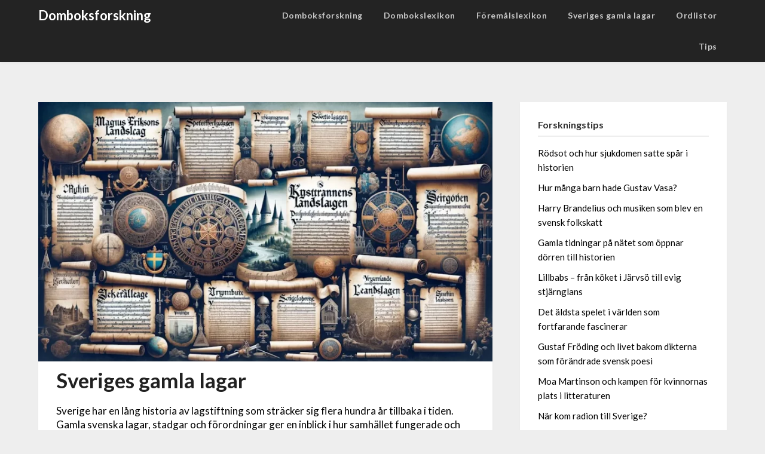

--- FILE ---
content_type: text/html; charset=UTF-8
request_url: https://www.domboksforskning.se/sveriges-gamla-lagar/
body_size: 11639
content:
<!doctype html>
<html lang="sv-SE">
<head>
	<meta charset="UTF-8">
	<meta name="viewport" content="width=device-width, initial-scale=1">
	<link rel="profile" href="https://gmpg.org/xfn/11">
	<title>Sveriges gamla lagar &#8211; Domboksforskning</title>
<meta name='robots' content='max-image-preview:large' />
<link rel='dns-prefetch' href='//fonts.googleapis.com' />
<link rel="alternate" type="application/rss+xml" title="Domboksforskning &raquo; Webbflöde" href="https://www.domboksforskning.se/feed/" />
<link rel="alternate" type="application/rss+xml" title="Domboksforskning &raquo; Kommentarsflöde" href="https://www.domboksforskning.se/comments/feed/" />
<link rel="alternate" title="oEmbed (JSON)" type="application/json+oembed" href="https://www.domboksforskning.se/wp-json/oembed/1.0/embed?url=https%3A%2F%2Fwww.domboksforskning.se%2Fsveriges-gamla-lagar%2F" />
<link rel="alternate" title="oEmbed (XML)" type="text/xml+oembed" href="https://www.domboksforskning.se/wp-json/oembed/1.0/embed?url=https%3A%2F%2Fwww.domboksforskning.se%2Fsveriges-gamla-lagar%2F&#038;format=xml" />
<style id='wp-img-auto-sizes-contain-inline-css' type='text/css'>
img:is([sizes=auto i],[sizes^="auto," i]){contain-intrinsic-size:3000px 1500px}
/*# sourceURL=wp-img-auto-sizes-contain-inline-css */
</style>
<style id='superb-addons-variable-fallbacks-inline-css' type='text/css'>
:root{--wp--preset--color--primary:#1f7cec;--wp--preset--color--primary-hover:#3993ff;--wp--preset--color--base:#fff;--wp--preset--color--featured:#0a284b;--wp--preset--color--contrast-light:#fff;--wp--preset--color--contrast-dark:#000;--wp--preset--color--mono-1:#0d3c74;--wp--preset--color--mono-2:#64748b;--wp--preset--color--mono-3:#e2e8f0;--wp--preset--color--mono-4:#f8fafc;--wp--preset--spacing--superbspacing-xxsmall:clamp(5px,1vw,10px);--wp--preset--spacing--superbspacing-xsmall:clamp(10px,2vw,20px);--wp--preset--spacing--superbspacing-small:clamp(20px,4vw,40px);--wp--preset--spacing--superbspacing-medium:clamp(30px,6vw,60px);--wp--preset--spacing--superbspacing-large:clamp(40px,8vw,80px);--wp--preset--spacing--superbspacing-xlarge:clamp(50px,10vw,100px);--wp--preset--spacing--superbspacing-xxlarge:clamp(60px,12vw,120px);--wp--preset--font-size--superbfont-tiny:clamp(10px,0.625rem + ((1vw - 3.2px) * 0.227),12px);--wp--preset--font-size--superbfont-xxsmall:clamp(12px,0.75rem + ((1vw - 3.2px) * 0.227),14px);--wp--preset--font-size--superbfont-xsmall:clamp(16px,1rem + ((1vw - 3.2px) * 1),16px);--wp--preset--font-size--superbfont-small:clamp(16px,1rem + ((1vw - 3.2px) * 0.227),18px);--wp--preset--font-size--superbfont-medium:clamp(18px,1.125rem + ((1vw - 3.2px) * 0.227),20px);--wp--preset--font-size--superbfont-large:clamp(24px,1.5rem + ((1vw - 3.2px) * 0.909),32px);--wp--preset--font-size--superbfont-xlarge:clamp(32px,2rem + ((1vw - 3.2px) * 1.818),48px);--wp--preset--font-size--superbfont-xxlarge:clamp(40px,2.5rem + ((1vw - 3.2px) * 2.727),64px)}.has-primary-color{color:var(--wp--preset--color--primary)!important}.has-primary-hover-color{color:var(--wp--preset--color--primary-hover)!important}.has-base-color{color:var(--wp--preset--color--base)!important}.has-featured-color{color:var(--wp--preset--color--featured)!important}.has-contrast-light-color{color:var(--wp--preset--color--contrast-light)!important}.has-contrast-dark-color{color:var(--wp--preset--color--contrast-dark)!important}.has-mono-1-color{color:var(--wp--preset--color--mono-1)!important}.has-mono-2-color{color:var(--wp--preset--color--mono-2)!important}.has-mono-3-color{color:var(--wp--preset--color--mono-3)!important}.has-mono-4-color{color:var(--wp--preset--color--mono-4)!important}.has-primary-background-color{background-color:var(--wp--preset--color--primary)!important}.has-primary-hover-background-color{background-color:var(--wp--preset--color--primary-hover)!important}.has-base-background-color{background-color:var(--wp--preset--color--base)!important}.has-featured-background-color{background-color:var(--wp--preset--color--featured)!important}.has-contrast-light-background-color{background-color:var(--wp--preset--color--contrast-light)!important}.has-contrast-dark-background-color{background-color:var(--wp--preset--color--contrast-dark)!important}.has-mono-1-background-color{background-color:var(--wp--preset--color--mono-1)!important}.has-mono-2-background-color{background-color:var(--wp--preset--color--mono-2)!important}.has-mono-3-background-color{background-color:var(--wp--preset--color--mono-3)!important}.has-mono-4-background-color{background-color:var(--wp--preset--color--mono-4)!important}.has-superbfont-tiny-font-size{font-size:var(--wp--preset--font-size--superbfont-tiny)!important}.has-superbfont-xxsmall-font-size{font-size:var(--wp--preset--font-size--superbfont-xxsmall)!important}.has-superbfont-xsmall-font-size{font-size:var(--wp--preset--font-size--superbfont-xsmall)!important}.has-superbfont-small-font-size{font-size:var(--wp--preset--font-size--superbfont-small)!important}.has-superbfont-medium-font-size{font-size:var(--wp--preset--font-size--superbfont-medium)!important}.has-superbfont-large-font-size{font-size:var(--wp--preset--font-size--superbfont-large)!important}.has-superbfont-xlarge-font-size{font-size:var(--wp--preset--font-size--superbfont-xlarge)!important}.has-superbfont-xxlarge-font-size{font-size:var(--wp--preset--font-size--superbfont-xxlarge)!important}
/*# sourceURL=superb-addons-variable-fallbacks-inline-css */
</style>
<style id='wp-emoji-styles-inline-css' type='text/css'>

	img.wp-smiley, img.emoji {
		display: inline !important;
		border: none !important;
		box-shadow: none !important;
		height: 1em !important;
		width: 1em !important;
		margin: 0 0.07em !important;
		vertical-align: -0.1em !important;
		background: none !important;
		padding: 0 !important;
	}
/*# sourceURL=wp-emoji-styles-inline-css */
</style>
<link rel='stylesheet' id='wp-block-library-css' href='https://www.domboksforskning.se/wp-includes/css/dist/block-library/style.min.css?ver=6.9' type='text/css' media='all' />
<style id='global-styles-inline-css' type='text/css'>
:root{--wp--preset--aspect-ratio--square: 1;--wp--preset--aspect-ratio--4-3: 4/3;--wp--preset--aspect-ratio--3-4: 3/4;--wp--preset--aspect-ratio--3-2: 3/2;--wp--preset--aspect-ratio--2-3: 2/3;--wp--preset--aspect-ratio--16-9: 16/9;--wp--preset--aspect-ratio--9-16: 9/16;--wp--preset--color--black: #000000;--wp--preset--color--cyan-bluish-gray: #abb8c3;--wp--preset--color--white: #ffffff;--wp--preset--color--pale-pink: #f78da7;--wp--preset--color--vivid-red: #cf2e2e;--wp--preset--color--luminous-vivid-orange: #ff6900;--wp--preset--color--luminous-vivid-amber: #fcb900;--wp--preset--color--light-green-cyan: #7bdcb5;--wp--preset--color--vivid-green-cyan: #00d084;--wp--preset--color--pale-cyan-blue: #8ed1fc;--wp--preset--color--vivid-cyan-blue: #0693e3;--wp--preset--color--vivid-purple: #9b51e0;--wp--preset--gradient--vivid-cyan-blue-to-vivid-purple: linear-gradient(135deg,rgb(6,147,227) 0%,rgb(155,81,224) 100%);--wp--preset--gradient--light-green-cyan-to-vivid-green-cyan: linear-gradient(135deg,rgb(122,220,180) 0%,rgb(0,208,130) 100%);--wp--preset--gradient--luminous-vivid-amber-to-luminous-vivid-orange: linear-gradient(135deg,rgb(252,185,0) 0%,rgb(255,105,0) 100%);--wp--preset--gradient--luminous-vivid-orange-to-vivid-red: linear-gradient(135deg,rgb(255,105,0) 0%,rgb(207,46,46) 100%);--wp--preset--gradient--very-light-gray-to-cyan-bluish-gray: linear-gradient(135deg,rgb(238,238,238) 0%,rgb(169,184,195) 100%);--wp--preset--gradient--cool-to-warm-spectrum: linear-gradient(135deg,rgb(74,234,220) 0%,rgb(151,120,209) 20%,rgb(207,42,186) 40%,rgb(238,44,130) 60%,rgb(251,105,98) 80%,rgb(254,248,76) 100%);--wp--preset--gradient--blush-light-purple: linear-gradient(135deg,rgb(255,206,236) 0%,rgb(152,150,240) 100%);--wp--preset--gradient--blush-bordeaux: linear-gradient(135deg,rgb(254,205,165) 0%,rgb(254,45,45) 50%,rgb(107,0,62) 100%);--wp--preset--gradient--luminous-dusk: linear-gradient(135deg,rgb(255,203,112) 0%,rgb(199,81,192) 50%,rgb(65,88,208) 100%);--wp--preset--gradient--pale-ocean: linear-gradient(135deg,rgb(255,245,203) 0%,rgb(182,227,212) 50%,rgb(51,167,181) 100%);--wp--preset--gradient--electric-grass: linear-gradient(135deg,rgb(202,248,128) 0%,rgb(113,206,126) 100%);--wp--preset--gradient--midnight: linear-gradient(135deg,rgb(2,3,129) 0%,rgb(40,116,252) 100%);--wp--preset--font-size--small: 13px;--wp--preset--font-size--medium: 20px;--wp--preset--font-size--large: 36px;--wp--preset--font-size--x-large: 42px;--wp--preset--spacing--20: 0.44rem;--wp--preset--spacing--30: 0.67rem;--wp--preset--spacing--40: 1rem;--wp--preset--spacing--50: 1.5rem;--wp--preset--spacing--60: 2.25rem;--wp--preset--spacing--70: 3.38rem;--wp--preset--spacing--80: 5.06rem;--wp--preset--shadow--natural: 6px 6px 9px rgba(0, 0, 0, 0.2);--wp--preset--shadow--deep: 12px 12px 50px rgba(0, 0, 0, 0.4);--wp--preset--shadow--sharp: 6px 6px 0px rgba(0, 0, 0, 0.2);--wp--preset--shadow--outlined: 6px 6px 0px -3px rgb(255, 255, 255), 6px 6px rgb(0, 0, 0);--wp--preset--shadow--crisp: 6px 6px 0px rgb(0, 0, 0);}:where(.is-layout-flex){gap: 0.5em;}:where(.is-layout-grid){gap: 0.5em;}body .is-layout-flex{display: flex;}.is-layout-flex{flex-wrap: wrap;align-items: center;}.is-layout-flex > :is(*, div){margin: 0;}body .is-layout-grid{display: grid;}.is-layout-grid > :is(*, div){margin: 0;}:where(.wp-block-columns.is-layout-flex){gap: 2em;}:where(.wp-block-columns.is-layout-grid){gap: 2em;}:where(.wp-block-post-template.is-layout-flex){gap: 1.25em;}:where(.wp-block-post-template.is-layout-grid){gap: 1.25em;}.has-black-color{color: var(--wp--preset--color--black) !important;}.has-cyan-bluish-gray-color{color: var(--wp--preset--color--cyan-bluish-gray) !important;}.has-white-color{color: var(--wp--preset--color--white) !important;}.has-pale-pink-color{color: var(--wp--preset--color--pale-pink) !important;}.has-vivid-red-color{color: var(--wp--preset--color--vivid-red) !important;}.has-luminous-vivid-orange-color{color: var(--wp--preset--color--luminous-vivid-orange) !important;}.has-luminous-vivid-amber-color{color: var(--wp--preset--color--luminous-vivid-amber) !important;}.has-light-green-cyan-color{color: var(--wp--preset--color--light-green-cyan) !important;}.has-vivid-green-cyan-color{color: var(--wp--preset--color--vivid-green-cyan) !important;}.has-pale-cyan-blue-color{color: var(--wp--preset--color--pale-cyan-blue) !important;}.has-vivid-cyan-blue-color{color: var(--wp--preset--color--vivid-cyan-blue) !important;}.has-vivid-purple-color{color: var(--wp--preset--color--vivid-purple) !important;}.has-black-background-color{background-color: var(--wp--preset--color--black) !important;}.has-cyan-bluish-gray-background-color{background-color: var(--wp--preset--color--cyan-bluish-gray) !important;}.has-white-background-color{background-color: var(--wp--preset--color--white) !important;}.has-pale-pink-background-color{background-color: var(--wp--preset--color--pale-pink) !important;}.has-vivid-red-background-color{background-color: var(--wp--preset--color--vivid-red) !important;}.has-luminous-vivid-orange-background-color{background-color: var(--wp--preset--color--luminous-vivid-orange) !important;}.has-luminous-vivid-amber-background-color{background-color: var(--wp--preset--color--luminous-vivid-amber) !important;}.has-light-green-cyan-background-color{background-color: var(--wp--preset--color--light-green-cyan) !important;}.has-vivid-green-cyan-background-color{background-color: var(--wp--preset--color--vivid-green-cyan) !important;}.has-pale-cyan-blue-background-color{background-color: var(--wp--preset--color--pale-cyan-blue) !important;}.has-vivid-cyan-blue-background-color{background-color: var(--wp--preset--color--vivid-cyan-blue) !important;}.has-vivid-purple-background-color{background-color: var(--wp--preset--color--vivid-purple) !important;}.has-black-border-color{border-color: var(--wp--preset--color--black) !important;}.has-cyan-bluish-gray-border-color{border-color: var(--wp--preset--color--cyan-bluish-gray) !important;}.has-white-border-color{border-color: var(--wp--preset--color--white) !important;}.has-pale-pink-border-color{border-color: var(--wp--preset--color--pale-pink) !important;}.has-vivid-red-border-color{border-color: var(--wp--preset--color--vivid-red) !important;}.has-luminous-vivid-orange-border-color{border-color: var(--wp--preset--color--luminous-vivid-orange) !important;}.has-luminous-vivid-amber-border-color{border-color: var(--wp--preset--color--luminous-vivid-amber) !important;}.has-light-green-cyan-border-color{border-color: var(--wp--preset--color--light-green-cyan) !important;}.has-vivid-green-cyan-border-color{border-color: var(--wp--preset--color--vivid-green-cyan) !important;}.has-pale-cyan-blue-border-color{border-color: var(--wp--preset--color--pale-cyan-blue) !important;}.has-vivid-cyan-blue-border-color{border-color: var(--wp--preset--color--vivid-cyan-blue) !important;}.has-vivid-purple-border-color{border-color: var(--wp--preset--color--vivid-purple) !important;}.has-vivid-cyan-blue-to-vivid-purple-gradient-background{background: var(--wp--preset--gradient--vivid-cyan-blue-to-vivid-purple) !important;}.has-light-green-cyan-to-vivid-green-cyan-gradient-background{background: var(--wp--preset--gradient--light-green-cyan-to-vivid-green-cyan) !important;}.has-luminous-vivid-amber-to-luminous-vivid-orange-gradient-background{background: var(--wp--preset--gradient--luminous-vivid-amber-to-luminous-vivid-orange) !important;}.has-luminous-vivid-orange-to-vivid-red-gradient-background{background: var(--wp--preset--gradient--luminous-vivid-orange-to-vivid-red) !important;}.has-very-light-gray-to-cyan-bluish-gray-gradient-background{background: var(--wp--preset--gradient--very-light-gray-to-cyan-bluish-gray) !important;}.has-cool-to-warm-spectrum-gradient-background{background: var(--wp--preset--gradient--cool-to-warm-spectrum) !important;}.has-blush-light-purple-gradient-background{background: var(--wp--preset--gradient--blush-light-purple) !important;}.has-blush-bordeaux-gradient-background{background: var(--wp--preset--gradient--blush-bordeaux) !important;}.has-luminous-dusk-gradient-background{background: var(--wp--preset--gradient--luminous-dusk) !important;}.has-pale-ocean-gradient-background{background: var(--wp--preset--gradient--pale-ocean) !important;}.has-electric-grass-gradient-background{background: var(--wp--preset--gradient--electric-grass) !important;}.has-midnight-gradient-background{background: var(--wp--preset--gradient--midnight) !important;}.has-small-font-size{font-size: var(--wp--preset--font-size--small) !important;}.has-medium-font-size{font-size: var(--wp--preset--font-size--medium) !important;}.has-large-font-size{font-size: var(--wp--preset--font-size--large) !important;}.has-x-large-font-size{font-size: var(--wp--preset--font-size--x-large) !important;}
/*# sourceURL=global-styles-inline-css */
</style>

<style id='classic-theme-styles-inline-css' type='text/css'>
/*! This file is auto-generated */
.wp-block-button__link{color:#fff;background-color:#32373c;border-radius:9999px;box-shadow:none;text-decoration:none;padding:calc(.667em + 2px) calc(1.333em + 2px);font-size:1.125em}.wp-block-file__button{background:#32373c;color:#fff;text-decoration:none}
/*# sourceURL=/wp-includes/css/classic-themes.min.css */
</style>
<link rel='stylesheet' id='contact-form-7-css' href='https://www.domboksforskning.se/wp-content/plugins/contact-form-7/includes/css/styles.css?ver=6.1.4' type='text/css' media='all' />
<link rel='stylesheet' id='wpa-css-css' href='https://www.domboksforskning.se/wp-content/plugins/honeypot/includes/css/wpa.css?ver=2.3.04' type='text/css' media='all' />
<link rel='stylesheet' id='superb-addons-patterns-css' href='https://www.domboksforskning.se/wp-content/plugins/superb-blocks/assets/css/patterns.min.css?ver=3.6.2' type='text/css' media='all' />
<link rel='stylesheet' id='superb-addons-enhancements-css' href='https://www.domboksforskning.se/wp-content/plugins/superb-blocks/assets/css/enhancements.min.css?ver=3.6.2' type='text/css' media='all' />
<link rel='stylesheet' id='font-awesome-css' href='https://www.domboksforskning.se/wp-content/themes/marketingly/css/font-awesome.min.css?ver=6.9' type='text/css' media='all' />
<link rel='stylesheet' id='marketingly-style-css' href='https://www.domboksforskning.se/wp-content/themes/marketingly/style.css?ver=6.9' type='text/css' media='all' />
<link rel='stylesheet' id='marketingly-google-fonts-css' href='//fonts.googleapis.com/css?family=Lato%3A300%2C400%2C700&#038;ver=6.9' type='text/css' media='all' />
<script type="text/javascript" src="https://www.domboksforskning.se/wp-includes/js/jquery/jquery.min.js?ver=3.7.1" id="jquery-core-js"></script>
<script type="text/javascript" src="https://www.domboksforskning.se/wp-includes/js/jquery/jquery-migrate.min.js?ver=3.4.1" id="jquery-migrate-js"></script>
<link rel="https://api.w.org/" href="https://www.domboksforskning.se/wp-json/" /><link rel="alternate" title="JSON" type="application/json" href="https://www.domboksforskning.se/wp-json/wp/v2/pages/61" /><link rel="EditURI" type="application/rsd+xml" title="RSD" href="https://www.domboksforskning.se/xmlrpc.php?rsd" />
<meta name="generator" content="WordPress 6.9" />
<link rel="canonical" href="https://www.domboksforskning.se/sveriges-gamla-lagar/" />
<link rel='shortlink' href='https://www.domboksforskning.se/?p=61' />

		<style type="text/css">
			body, .site, .swidgets-wrap h3, .post-data-text { background: ; }
			.site-title a, .site-description { color: ; }
			.sheader { background-color:  !important; }
			.main-navigation ul li a, .main-navigation ul li .sub-arrow, .super-menu .toggle-mobile-menu,.toggle-mobile-menu:before, .mobile-menu-active .smenu-hide { color: ; }
			#smobile-menu.show .main-navigation ul ul.children.active, #smobile-menu.show .main-navigation ul ul.sub-menu.active, #smobile-menu.show .main-navigation ul li, .smenu-hide.toggle-mobile-menu.menu-toggle, #smobile-menu.show .main-navigation ul li, .primary-menu ul li ul.children li, .primary-menu ul li ul.sub-menu li, .primary-menu .pmenu, .super-menu { border-color: ; border-bottom-color: ; }
			#secondary .widget h3, #secondary .widget h3 a, #secondary .widget h4, #secondary .widget h1, #secondary .widget h2, #secondary .widget h5, #secondary .widget h6, #secondary .widget h4 a { color: ; }
			#secondary .widget a, #secondary a, #secondary .widget li a , #secondary span.sub-arrow{ color: ; }
			#secondary, #secondary .widget, #secondary .widget p, #secondary .widget li, .widget time.rpwe-time.published { color: ; }
			#secondary .swidgets-wrap, #secondary .widget ul li, .featured-sidebar .search-field, #secondary .sidebar-headline-wrapper { border-color: ; }
			.site-info, .footer-column-three input.search-submit, .footer-column-three p, .footer-column-three li, .footer-column-three td, .footer-column-three th, .footer-column-three caption { color: ; }
			.footer-column-three h3, .footer-column-three h4, .footer-column-three h5, .footer-column-three h6, .footer-column-three h1, .footer-column-three h2, .footer-column-three h4, .footer-column-three h3 a { color: ; }
			.footer-column-three a, .footer-column-three li a, .footer-column-three .widget a, .footer-column-three .sub-arrow { color: ; }
			.footer-column-three h3:after { background: ; }
			.site-info, .widget ul li, .footer-column-three input.search-field, .footer-column-three input.search-submit { border-color: ; }
			.site-footer { background-color: ; }
			.content-wrapper h2.entry-title a, .content-wrapper h2.entry-title a:hover, .content-wrapper h2.entry-title a:active, .content-wrapper h2.entry-title a:focus, .archive .page-header h1, .blogposts-list h2 a, .blogposts-list h2 a:hover, .blogposts-list h2 a:active, .search-results h1.page-title { color: ; }
			.blogposts-list .post-data-text, .blogposts-list .post-data-text a, .blogposts-list .content-wrapper .post-data-text *{ color: ; }
			.blogposts-list p { color: ; }
			.page-numbers li a, .blogposts-list .blogpost-button, a.continuereading, .page-numbers.current, span.page-numbers.dots { background: ; }
			.page-numbers li a, .blogposts-list .blogpost-button, span.page-numbers.dots, .page-numbers.current, .page-numbers li a:hover, a.continuereading { color: ; }
			.archive .page-header h1, .search-results h1.page-title, .blogposts-list.fbox, span.page-numbers.dots, .page-numbers li a, .page-numbers.current { border-color: ; }
			.blogposts-list .post-data-divider { background: ; }
			.page .comments-area .comment-author, .page .comments-area .comment-author a, .page .comments-area .comments-title, .page .content-area h1, .page .content-area h2, .page .content-area h3, .page .content-area h4, .page .content-area h5, .page .content-area h6, .page .content-area th, .single  .comments-area .comment-author, .single .comments-area .comment-author a, .single .comments-area .comments-title, .single .content-area h1, .single .content-area h2, .single .content-area h3, .single .content-area h4, .single .content-area h5, .single .content-area h6, .single .content-area th, .search-no-results h1, .error404 h1 { color: ; }
			.single .post-data-text, .page .post-data-text, .page .post-data-text a, .single .post-data-text a, .comments-area .comment-meta .comment-metadata a, .single .post-data-text * { color: ; }
			.page .content-area p, .page article, .page .content-area table, .page .content-area dd, .page .content-area dt, .page .content-area address, .page .content-area .entry-content, .page .content-area li, .page .content-area ol, .single .content-area p, .single article, .single .content-area table, .single .content-area dd, .single .content-area dt, .single .content-area address, .single .entry-content, .single .content-area li, .single .content-area ol, .search-no-results .page-content p { color: ; }
			.single .entry-content a, .page .entry-content a, .comment-content a, .comments-area .reply a, .logged-in-as a, .comments-area .comment-respond a { color: ; }
			.comments-area p.form-submit input { background: ; }
			.error404 .page-content p, .error404 input.search-submit, .search-no-results input.search-submit { color: ; }
			.page .comments-area, .page article.fbox, .page article tr, .page .comments-area ol.comment-list ol.children li, .page .comments-area ol.comment-list .comment, .single .comments-area, .single article.fbox, .single article tr, .comments-area ol.comment-list ol.children li, .comments-area ol.comment-list .comment, .error404 main#main, .error404 .search-form label, .search-no-results .search-form label, .error404 input.search-submit, .search-no-results input.search-submit, .error404 main#main, .search-no-results section.fbox.no-results.not-found{ border-color: ; }
			.single .post-data-divider, .page .post-data-divider { background: ; }
			.single .comments-area p.form-submit input, .page .comments-area p.form-submit input { color: ; }
			.bottom-header-wrapper { padding-top: px; }
			.bottom-header-wrapper { padding-bottom: px; }
			.bottom-header-wrapper { background: ; }
			.bottom-header-wrapper *{ color: ; }
			.header-widget a, .header-widget li a, .header-widget i.fa { color: ; }
			.header-widget, .header-widget p, .header-widget li, .header-widget .textwidget { color: ; }
			.header-widget .widget-title, .header-widget h1, .header-widget h3, .header-widget h2, .header-widget h4, .header-widget h5, .header-widget h6{ color: ; }
			.header-widget.swidgets-wrap, .header-widget ul li, .header-widget .search-field { border-color: ; }
			.bottom-header-title, .bottom-header-paragraph{ color: ; }
			#secondary .widget-title-lines:after, #secondary .widget-title-lines:before { background: ; }
			.header-widgets-wrapper{ background: ; }
			.top-nav-wrapper, .primary-menu .pmenu, .super-menu, #smobile-menu, .primary-menu ul li ul.children, .primary-menu ul li ul.sub-menu { background-color: ; }
			#secondary .swidgets-wrap{ background: ; }
			#secondary .swidget { border-color: ; }
			.archive article.fbox, .search-results article.fbox, .blog article.fbox { background: ; }
			.comments-area, .single article.fbox, .page article.fbox { background: ; }

								</style>
	</head>

<body data-rsssl=1 class="wp-singular page-template-default page page-id-61 wp-theme-marketingly masthead-fixed">
	<div id="page" class="site">


		

		<!--Nav start-->
		<header id="masthead" class="sheader site-header clearfix">
			<nav id="primary-site-navigation" class="primary-menu main-navigation clearfix">

				<a href="#" id="pull" class="smenu-hide toggle-mobile-menu menu-toggle" aria-controls="secondary-menu" aria-expanded="false">Menu</a>
				<div class="top-nav-wrapper">
					<div class="content-wrap">
						<div class="logo-container"> 

															<a class="logofont" href="https://www.domboksforskning.se/" rel="home">Domboksforskning</a>
													</div>
						<div class="center-main-menu">
							<div class="menu-men-container"><ul id="primary-menu" class="pmenu"><li id="menu-item-56" class="menu-item menu-item-type-post_type menu-item-object-page menu-item-home menu-item-56"><a href="https://www.domboksforskning.se/">Domboksforskning</a></li>
<li id="menu-item-57" class="menu-item menu-item-type-post_type menu-item-object-page menu-item-57"><a href="https://www.domboksforskning.se/dombokslexikon/">Dombokslexikon</a></li>
<li id="menu-item-58" class="menu-item menu-item-type-post_type menu-item-object-page menu-item-58"><a href="https://www.domboksforskning.se/foremalslexikon/">Föremålslexikon</a></li>
<li id="menu-item-72" class="menu-item menu-item-type-post_type menu-item-object-page current-menu-item page_item page-item-61 current_page_item menu-item-72"><a href="https://www.domboksforskning.se/sveriges-gamla-lagar/" aria-current="page">Sveriges gamla lagar</a></li>
<li id="menu-item-59" class="menu-item menu-item-type-post_type menu-item-object-page menu-item-59"><a href="https://www.domboksforskning.se/ordlistor/">Ordlistor</a></li>
<li id="menu-item-77" class="menu-item menu-item-type-post_type menu-item-object-page menu-item-77"><a href="https://www.domboksforskning.se/blogg/">Tips</a></li>
</ul></div>							</div>
						</div>
					</div>
				</nav>

				<div class="super-menu clearfix">
					<div class="super-menu-inner">
						<a href="#" id="pull" class="toggle-mobile-menu menu-toggle" aria-controls="secondary-menu" aria-expanded="false">

															<a class="logofont" href="https://www.domboksforskning.se/" rel="home">Domboksforskning</a>
													</a>
					</div>
				</div>
				<div id="mobile-menu-overlay"></div>
			</header>
			<!--Nav end-->


			
				<!-- Header img -->
									<!-- / Header img -->

				

					<div class="content-wrap">

						
							<!-- Upper widgets -->
							<div class="header-widgets-wrapper">
								
								
															</div>
							<!-- / Upper widgets -->
						
					</div>

															
			<div id="content" class="site-content clearfix">
				<div class="content-wrap">

	<div id="primary" class="featured-content content-area">
		<main id="main" class="site-main">

				<div class="featured-thumbnail">
		<img width="850" height="485" src="https://www.domboksforskning.se/wp-content/uploads/2024/01/sveriges-gamla-lagar-850x485.webp" class="attachment-marketingly-slider size-marketingly-slider wp-post-image" alt="sveriges-gamla-lagar" decoding="async" fetchpriority="high" srcset="https://www.domboksforskning.se/wp-content/uploads/2024/01/sveriges-gamla-lagar-850x485.webp 850w, https://www.domboksforskning.se/wp-content/uploads/2024/01/sveriges-gamla-lagar-300x171.webp 300w, https://www.domboksforskning.se/wp-content/uploads/2024/01/sveriges-gamla-lagar-768x439.webp 768w, https://www.domboksforskning.se/wp-content/uploads/2024/01/sveriges-gamla-lagar.webp 900w" sizes="(max-width: 850px) 100vw, 850px" />	</div>
<article id="post-61" class="posts-entry fbox post-61 page type-page status-publish has-post-thumbnail hentry">
	<header class="entry-header">
		<h1 class="entry-title">Sveriges gamla lagar</h1>	</header><!-- .entry-header -->

	<div class="entry-content">
		<p>Sverige har en lång historia av lagstiftning som sträcker sig flera hundra år tillbaka i tiden. Gamla svenska lagar, stadgar och förordningar ger en inblick i hur samhället fungerade och utvecklades under olika tidsperioder. Här är en översikt av några av de viktigaste lagarna, stadgarna och förordningarna från Sveriges historia.</p>
<ol>
<li>Magnus Erikssons landslag (ca 1350) &#8211; Magnus Erikssons landslag är den äldsta svenska landslagen som har bevarats i sin helhet. Den innehåller bestämmelser om bland annat arv, äktenskap, brott och straff.</li>
<li>Kristofers landslag (1442) &#8211; Kristofers landslag var en ny version av Magnus Erikssons landslag som utarbetades på initiativ av kung Kristofer av Bayern. Den nya lagen innehöll bland annat bestämmelser om äktenskap, arv, förmynderskap och brott.</li>
<li>Alsnö stadga (1280) &#8211; Alsnö stadga är den äldsta kända svenska stadgan. Den utfärdades av Magnus Ladulås och fastställde kungamaktens överhöghet över kyrkan.</li>
<li>Västgötalagen (ca 1200) &#8211; Västgötalagen är en av de äldsta kända svenska lagarna och var i bruk under medeltiden. Den innehåller bestämmelser om bland annat äktenskap, arv och brott.</li>
<li>Södermanlandslagen (ca 1280) &#8211; Södermanlandslagen är en annan av de äldsta svenska lagarna och var i bruk under medeltiden. Den innehåller bestämmelser om bland annat äktenskap, arv och brott.</li>
<li>Kyrkolagen (1686) &#8211; Kyrkolagen var en svensk lag som reglerade kyrkans organisation och verksamhet. Lagen innehöll bestämmelser om bland annat prästerskapets skyldigheter och rättigheter, kyrkans ekonomi och gudstjänstordning.</li>
<li>Tryckfrihetsförordningen (1766) &#8211; Tryckfrihetsförordningen var en av Sveriges första grundlagar och gav medborgarna rätt att publicera och sprida information utan förhandsgranskning. Förordningen var en viktig del av Sveriges utveckling mot en modern demokrati.</li>
<li>Yttrandefrihetsgrundlagen (1991) &#8211; Yttrandefrihetsgrundlagen är en av Sveriges grundlagar och ger medborgarna rätt att uttrycka sig fritt och utan censur. Lagen reglerar också hur media får arbeta och publicera nyheter.</li>
</ol>
<p>Att studera gamla svenska lagar, stadgar och förordningar kan ge en djupare förståelse för Sveriges historia och rättsliga system. Det kan också vara till hjälp för forskare som undersöker historiska dokument och arkivmaterial, inklusive domboksregister. Genom att förstå de rättsliga ramverken som var på plats under olika tidsperioder kan forskare få en bättre uppfattning om hur samhället fungerade och hur människor levde sina liv under den tiden.</p>
<p>En annan anledning till att studera gamla svenska lagar, stadgar och förordningar är att det kan ge insikt i hur vissa normer och värderingar utvecklades över tid. Till exempel kan man se hur äktenskapslagar och arvsregler har förändrats genom historien och hur synen på dessa frågor har utvecklats över tid.</p>
<p><img decoding="async" class="aligncenter size-full wp-image-110" src="https://www.domboksforskning.se/wp-content/uploads/2024/01/gamla-lagar-i-sverige.webp" alt="gamla-lagar-i-sverige" width="900" height="514" srcset="https://www.domboksforskning.se/wp-content/uploads/2024/01/gamla-lagar-i-sverige.webp 900w, https://www.domboksforskning.se/wp-content/uploads/2024/01/gamla-lagar-i-sverige-300x171.webp 300w, https://www.domboksforskning.se/wp-content/uploads/2024/01/gamla-lagar-i-sverige-768x439.webp 768w, https://www.domboksforskning.se/wp-content/uploads/2024/01/gamla-lagar-i-sverige-850x485.webp 850w" sizes="(max-width: 900px) 100vw, 900px" /></p>
<p>En del av de äldre svenska lagarna, stadgarna och förordningarna är också väldigt intressanta i sig själva. Många av dem är skrivna på ett gammalt och poetiskt språk och ger en inblick i hur det svenska språket har utvecklats genom historien.</p>
<p>Att studera gamla svenska lagar, stadgar och förordningar kan vara utmanande eftersom språket kan vara svårtillgängligt och många av dokumenten är skrivna för flera hundra år sedan. Men det finns många resurser tillgängliga för den som vill fördjupa sig i ämnet, inklusive universitetskurser, böcker, arkivmaterial och online-resurser.</p>
<p>En av de bästa online-resurserna för att studera gamla svenska lagar, stadgar och förordningar är Riksarkivets hemsida. Här finns en omfattande samling av historiska dokument som sträcker sig tillbaka till medeltiden. Många av dokumenten är tillgängliga i digital form, vilket gör det lätt att söka efter specifika ämnen eller termer.</p>
<p>Ett annat användbart verktyg är Svensk Rättsdatabas, som innehåller information om svenska lagar och rättsfall från 1600-talet fram till idag. Här kan man söka efter specifika ämnen och få tillgång till relevant information och dokumentation.</p>
<p>Sammanfattningsvis kan studiet av gamla svenska lagar, stadgar och förordningar vara en fascinerande och givande upplevelse. Det kan ge en djupare förståelse för Sveriges historia och rättsliga system och vara till hjälp för forskare som undersöker historiska dokument och arkivmaterial, inklusive domboksregister. Genom att förstå de rättsliga ramverken som var på plats under olika tidsperioder kan man få en bättre uppfattning om hur samhället fungerade och utvecklades över tid.</p>

				</div><!-- .entry-content -->
	</article><!-- #post-61 -->

		</main><!-- #main -->
	</div><!-- #primary -->


<aside id="secondary" class="featured-sidebar widget-area">
	
		<section id="recent-posts-3" class="fbox swidgets-wrap widget widget_recent_entries">
		<div class="sidebar-headline-wrapper"><h4 class="widget-title">Forskningstips</h4></div>
		<ul>
											<li>
					<a href="https://www.domboksforskning.se/rodsot/">Rödsot och hur sjukdomen satte spår i historien</a>
									</li>
											<li>
					<a href="https://www.domboksforskning.se/hur-manga-barn-hade-gustav-vasa/">Hur många barn hade Gustav Vasa?</a>
									</li>
											<li>
					<a href="https://www.domboksforskning.se/harry-brandelius/">Harry Brandelius och musiken som blev en svensk folkskatt</a>
									</li>
											<li>
					<a href="https://www.domboksforskning.se/gamla-tidningar-pa-natet/">Gamla tidningar på nätet som öppnar dörren till historien</a>
									</li>
											<li>
					<a href="https://www.domboksforskning.se/lillbabs/">Lillbabs – från köket i Järvsö till evig stjärnglans</a>
									</li>
											<li>
					<a href="https://www.domboksforskning.se/det-aldsta-spelet/">Det äldsta spelet i världen som fortfarande fascinerar</a>
									</li>
											<li>
					<a href="https://www.domboksforskning.se/gustaf-froding/">Gustaf Fröding och livet bakom dikterna som förändrade svensk poesi</a>
									</li>
											<li>
					<a href="https://www.domboksforskning.se/moa-martinson/">Moa Martinson och kampen för kvinnornas plats i litteraturen</a>
									</li>
											<li>
					<a href="https://www.domboksforskning.se/nar-kom-radion-till-sverige/">När kom radion till Sverige?</a>
									</li>
											<li>
					<a href="https://www.domboksforskning.se/vilka-lander-firar-lucia/">Vilka länder firar lucia?</a>
									</li>
											<li>
					<a href="https://www.domboksforskning.se/baggboleri/">Baggböleri – från timmerstölder till skumma skogsaffärer</a>
									</li>
											<li>
					<a href="https://www.domboksforskning.se/stor-stina/">Stor Stina – Lapplands jättinna som fascinerade världen</a>
									</li>
											<li>
					<a href="https://www.domboksforskning.se/syfilis-historia/">Syfilis historia</a>
									</li>
											<li>
					<a href="https://www.domboksforskning.se/nils-poppe/">Nils Poppe – komikern som vann Sveriges hjärta</a>
									</li>
											<li>
					<a href="https://www.domboksforskning.se/sommartid/">Därför har vi sommartid och därför kan den försvinna</a>
									</li>
											<li>
					<a href="https://www.domboksforskning.se/linkopingsmorden/">Linköpingsmorden – Hur Sveriges mest uppmärksammade dubbelmord fick sitt svar</a>
									</li>
											<li>
					<a href="https://www.domboksforskning.se/valloner-utseende/">Valloner utseende</a>
									</li>
											<li>
					<a href="https://www.domboksforskning.se/gustaf-v-oakta-barn/">Gustaf V och hans oäkta barn </a>
									</li>
											<li>
					<a href="https://www.domboksforskning.se/anders-zorns-oakta-barn/">Anders Zorns oäkta barn – Sanningen bakom ryktena</a>
									</li>
											<li>
					<a href="https://www.domboksforskning.se/titanic-overlevande/">Titanic överlevande: berättelserna bakom katastrofen</a>
									</li>
											<li>
					<a href="https://www.domboksforskning.se/varfor-firar-vi-lucia/">Därför firar vi lucia – En ljusets fest med mörka rötter</a>
									</li>
											<li>
					<a href="https://www.domboksforskning.se/prinsessan-margaretha-oakta-barn/">Prinsessan Margarethas oäkta barn</a>
									</li>
											<li>
					<a href="https://www.domboksforskning.se/carl-larsson-slakttrad/">Carl Larssons släktträd – Historien bakom Sveriges mest älskade konstnärsfamilj</a>
									</li>
											<li>
					<a href="https://www.domboksforskning.se/kungens-oakta-barn/">Kungens oäkta barn – Skandalerna som format Europas kungahus</a>
									</li>
											<li>
					<a href="https://www.domboksforskning.se/vardtrad/">Vårdträd – En levande länk mellan historia, tro och gårdsliv</a>
									</li>
											<li>
					<a href="https://www.domboksforskning.se/vad-hette-stockholm-forr/">Vad hette Stockholm förr? En spännande resa bakåt i tiden</a>
									</li>
											<li>
					<a href="https://www.domboksforskning.se/alfred-nobel-familj/">Alfred Nobel och hans familj – En släkt full av snille och sprängkraft</a>
									</li>
											<li>
					<a href="https://www.domboksforskning.se/mantalslangder/">Mantalslängder – En dold skatt för dig som vill veta mer om historien</a>
									</li>
											<li>
					<a href="https://www.domboksforskning.se/profoss/">Profoss – Yrket som skrämde och skyddade på samma gång</a>
									</li>
											<li>
					<a href="https://www.domboksforskning.se/axel-munthe-capri/">Axel Munthe och drömmen om Capri</a>
									</li>
											<li>
					<a href="https://www.domboksforskning.se/greta-garbos-dotter/">Greta Garbos dotter – Myten, ryktena och verkligheten</a>
									</li>
											<li>
					<a href="https://www.domboksforskning.se/gamla-bouppteckningar/">Gamla bouppteckningar avslöjar oväntade detaljer om ditt släktträd</a>
									</li>
											<li>
					<a href="https://www.domboksforskning.se/myndighetsalder-for-kvinnor/">Myndighetsålder för kvinnor</a>
									</li>
											<li>
					<a href="https://www.domboksforskning.se/familjerattslagar/">Familjerättslagar</a>
									</li>
											<li>
					<a href="https://www.domboksforskning.se/bra-lankar/">Hitta bra länkar för domboksforskning</a>
									</li>
											<li>
					<a href="https://www.domboksforskning.se/haxprocesser-och-trolldomsransakningar/">Häxprocesser och trolldomsransakningar</a>
									</li>
											<li>
					<a href="https://www.domboksforskning.se/landskapslagarna-i-sverige/">Landskapslagarna i Sverige</a>
									</li>
											<li>
					<a href="https://www.domboksforskning.se/myndighetsaldern-for-man/">Myndighetsåldern för män</a>
									</li>
											<li>
					<a href="https://www.domboksforskning.se/vigselalder/">Vigselålder</a>
									</li>
											<li>
					<a href="https://www.domboksforskning.se/tips-3/">Tips 3</a>
									</li>
											<li>
					<a href="https://www.domboksforskning.se/vagledning-9/">Vägledning 9</a>
									</li>
											<li>
					<a href="https://www.domboksforskning.se/skilsmassa/">Skilsmässa</a>
									</li>
											<li>
					<a href="https://www.domboksforskning.se/karna-smorkarna/">Så funkar en smörkärna</a>
									</li>
											<li>
					<a href="https://www.domboksforskning.se/rockhuvud/">Rockhuvud</a>
									</li>
											<li>
					<a href="https://www.domboksforskning.se/tips-2/">Tips 2</a>
									</li>
											<li>
					<a href="https://www.domboksforskning.se/jastkrans-jastring/">Jästkrans-jästring</a>
									</li>
											<li>
					<a href="https://www.domboksforskning.se/gamla-vastgotska-dialektord/">Gamla västgötska dialektord</a>
									</li>
											<li>
					<a href="https://www.domboksforskning.se/vagledning-7/">Vägledning 7</a>
									</li>
											<li>
					<a href="https://www.domboksforskning.se/vagledning-3/">Vägledning  3</a>
									</li>
											<li>
					<a href="https://www.domboksforskning.se/okand-moder/">Okänd moder</a>
									</li>
					</ul>

		</section></aside><!-- #secondary -->
</div>
</div><!-- #content -->

<footer id="colophon" class="site-footer clearfix">

	<div class="content-wrap">
		
			
							<div class="footer-column-three footer-column-right">
					<section id="nav_menu-3" class="fbox widget widget_nav_menu"><div class="swidget"><h3 class="widget-title">Info</h3></div><div class="menu-info-container"><ul id="menu-info" class="menu"><li id="menu-item-129" class="menu-item menu-item-type-post_type menu-item-object-page menu-item-129"><a href="https://www.domboksforskning.se/om-domboksforskning/">Om domboksforskning</a></li>
<li id="menu-item-130" class="menu-item menu-item-type-post_type menu-item-object-page menu-item-130"><a href="https://www.domboksforskning.se/kontakta-oss/">Kontakta oss</a></li>
</ul></div></section>				
				</div>
			
		</div>

		<div class="site-info">
		            © Copyright domboksforskning.se    		</div><!-- .site-info -->
	</div>



</footer><!-- #colophon -->
</div><!-- #page -->

<div id="smobile-menu" class="mobile-only"></div>
<div id="mobile-menu-overlay"></div>

<script type="speculationrules">
{"prefetch":[{"source":"document","where":{"and":[{"href_matches":"/*"},{"not":{"href_matches":["/wp-*.php","/wp-admin/*","/wp-content/uploads/*","/wp-content/*","/wp-content/plugins/*","/wp-content/themes/marketingly/*","/*\\?(.+)"]}},{"not":{"selector_matches":"a[rel~=\"nofollow\"]"}},{"not":{"selector_matches":".no-prefetch, .no-prefetch a"}}]},"eagerness":"conservative"}]}
</script>
<script type="text/javascript" src="https://www.domboksforskning.se/wp-includes/js/dist/hooks.min.js?ver=dd5603f07f9220ed27f1" id="wp-hooks-js"></script>
<script type="text/javascript" src="https://www.domboksforskning.se/wp-includes/js/dist/i18n.min.js?ver=c26c3dc7bed366793375" id="wp-i18n-js"></script>
<script type="text/javascript" id="wp-i18n-js-after">
/* <![CDATA[ */
wp.i18n.setLocaleData( { 'text direction\u0004ltr': [ 'ltr' ] } );
//# sourceURL=wp-i18n-js-after
/* ]]> */
</script>
<script type="text/javascript" src="https://www.domboksforskning.se/wp-content/plugins/contact-form-7/includes/swv/js/index.js?ver=6.1.4" id="swv-js"></script>
<script type="text/javascript" id="contact-form-7-js-translations">
/* <![CDATA[ */
( function( domain, translations ) {
	var localeData = translations.locale_data[ domain ] || translations.locale_data.messages;
	localeData[""].domain = domain;
	wp.i18n.setLocaleData( localeData, domain );
} )( "contact-form-7", {"translation-revision-date":"2025-08-26 21:48:02+0000","generator":"GlotPress\/4.0.1","domain":"messages","locale_data":{"messages":{"":{"domain":"messages","plural-forms":"nplurals=2; plural=n != 1;","lang":"sv_SE"},"This contact form is placed in the wrong place.":["Detta kontaktformul\u00e4r \u00e4r placerat p\u00e5 fel st\u00e4lle."],"Error:":["Fel:"]}},"comment":{"reference":"includes\/js\/index.js"}} );
//# sourceURL=contact-form-7-js-translations
/* ]]> */
</script>
<script type="text/javascript" id="contact-form-7-js-before">
/* <![CDATA[ */
var wpcf7 = {
    "api": {
        "root": "https:\/\/www.domboksforskning.se\/wp-json\/",
        "namespace": "contact-form-7\/v1"
    },
    "cached": 1
};
//# sourceURL=contact-form-7-js-before
/* ]]> */
</script>
<script type="text/javascript" src="https://www.domboksforskning.se/wp-content/plugins/contact-form-7/includes/js/index.js?ver=6.1.4" id="contact-form-7-js"></script>
<script type="text/javascript" src="https://www.domboksforskning.se/wp-content/plugins/honeypot/includes/js/wpa.js?ver=2.3.04" id="wpascript-js"></script>
<script type="text/javascript" id="wpascript-js-after">
/* <![CDATA[ */
wpa_field_info = {"wpa_field_name":"irfckw8841","wpa_field_value":455482,"wpa_add_test":"no"}
//# sourceURL=wpascript-js-after
/* ]]> */
</script>
<script type="text/javascript" src="https://www.domboksforskning.se/wp-content/themes/marketingly/js/navigation.js?ver=20170823" id="marketingly-navigation-js"></script>
<script type="text/javascript" src="https://www.domboksforskning.se/wp-content/themes/marketingly/js/skip-link-focus-fix.js?ver=20170823" id="marketingly-skip-link-focus-fix-js"></script>
<script type="text/javascript" src="https://www.domboksforskning.se/wp-content/themes/marketingly/js/jquery.flexslider.js?ver=20150423" id="marketingly-flexslider-js"></script>
<script type="text/javascript" src="https://www.domboksforskning.se/wp-content/themes/marketingly/js/script.js?ver=20160720" id="marketingly-script-js"></script>
<script id="wp-emoji-settings" type="application/json">
{"baseUrl":"https://s.w.org/images/core/emoji/17.0.2/72x72/","ext":".png","svgUrl":"https://s.w.org/images/core/emoji/17.0.2/svg/","svgExt":".svg","source":{"concatemoji":"https://www.domboksforskning.se/wp-includes/js/wp-emoji-release.min.js?ver=6.9"}}
</script>
<script type="module">
/* <![CDATA[ */
/*! This file is auto-generated */
const a=JSON.parse(document.getElementById("wp-emoji-settings").textContent),o=(window._wpemojiSettings=a,"wpEmojiSettingsSupports"),s=["flag","emoji"];function i(e){try{var t={supportTests:e,timestamp:(new Date).valueOf()};sessionStorage.setItem(o,JSON.stringify(t))}catch(e){}}function c(e,t,n){e.clearRect(0,0,e.canvas.width,e.canvas.height),e.fillText(t,0,0);t=new Uint32Array(e.getImageData(0,0,e.canvas.width,e.canvas.height).data);e.clearRect(0,0,e.canvas.width,e.canvas.height),e.fillText(n,0,0);const a=new Uint32Array(e.getImageData(0,0,e.canvas.width,e.canvas.height).data);return t.every((e,t)=>e===a[t])}function p(e,t){e.clearRect(0,0,e.canvas.width,e.canvas.height),e.fillText(t,0,0);var n=e.getImageData(16,16,1,1);for(let e=0;e<n.data.length;e++)if(0!==n.data[e])return!1;return!0}function u(e,t,n,a){switch(t){case"flag":return n(e,"\ud83c\udff3\ufe0f\u200d\u26a7\ufe0f","\ud83c\udff3\ufe0f\u200b\u26a7\ufe0f")?!1:!n(e,"\ud83c\udde8\ud83c\uddf6","\ud83c\udde8\u200b\ud83c\uddf6")&&!n(e,"\ud83c\udff4\udb40\udc67\udb40\udc62\udb40\udc65\udb40\udc6e\udb40\udc67\udb40\udc7f","\ud83c\udff4\u200b\udb40\udc67\u200b\udb40\udc62\u200b\udb40\udc65\u200b\udb40\udc6e\u200b\udb40\udc67\u200b\udb40\udc7f");case"emoji":return!a(e,"\ud83e\u1fac8")}return!1}function f(e,t,n,a){let r;const o=(r="undefined"!=typeof WorkerGlobalScope&&self instanceof WorkerGlobalScope?new OffscreenCanvas(300,150):document.createElement("canvas")).getContext("2d",{willReadFrequently:!0}),s=(o.textBaseline="top",o.font="600 32px Arial",{});return e.forEach(e=>{s[e]=t(o,e,n,a)}),s}function r(e){var t=document.createElement("script");t.src=e,t.defer=!0,document.head.appendChild(t)}a.supports={everything:!0,everythingExceptFlag:!0},new Promise(t=>{let n=function(){try{var e=JSON.parse(sessionStorage.getItem(o));if("object"==typeof e&&"number"==typeof e.timestamp&&(new Date).valueOf()<e.timestamp+604800&&"object"==typeof e.supportTests)return e.supportTests}catch(e){}return null}();if(!n){if("undefined"!=typeof Worker&&"undefined"!=typeof OffscreenCanvas&&"undefined"!=typeof URL&&URL.createObjectURL&&"undefined"!=typeof Blob)try{var e="postMessage("+f.toString()+"("+[JSON.stringify(s),u.toString(),c.toString(),p.toString()].join(",")+"));",a=new Blob([e],{type:"text/javascript"});const r=new Worker(URL.createObjectURL(a),{name:"wpTestEmojiSupports"});return void(r.onmessage=e=>{i(n=e.data),r.terminate(),t(n)})}catch(e){}i(n=f(s,u,c,p))}t(n)}).then(e=>{for(const n in e)a.supports[n]=e[n],a.supports.everything=a.supports.everything&&a.supports[n],"flag"!==n&&(a.supports.everythingExceptFlag=a.supports.everythingExceptFlag&&a.supports[n]);var t;a.supports.everythingExceptFlag=a.supports.everythingExceptFlag&&!a.supports.flag,a.supports.everything||((t=a.source||{}).concatemoji?r(t.concatemoji):t.wpemoji&&t.twemoji&&(r(t.twemoji),r(t.wpemoji)))});
//# sourceURL=https://www.domboksforskning.se/wp-includes/js/wp-emoji-loader.min.js
/* ]]> */
</script>
</body>
</html>
